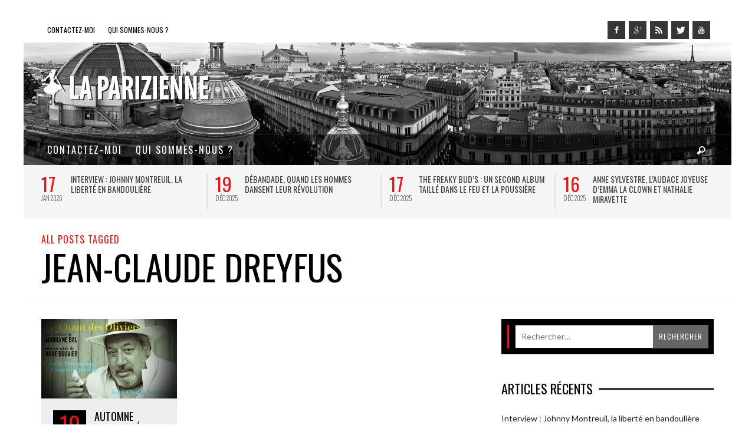

--- FILE ---
content_type: text/html; charset=UTF-8
request_url: https://la-parizienne.com/tag/jean-claude-dreyfus
body_size: 17462
content:
<!DOCTYPE html>
<!--[if lt IE 9]>         <html class="no-js lt-ie9 lt-ie10" itemscope="itemscope" itemtype="http://schema.org/WebPage" lang="fr-FR"> <![endif]-->
<!--[if IE 9]>         <html class="no-js lt-ie10" itemscope="itemscope" itemtype="http://schema.org/WebPage" lang="fr-FR"> <![endif]-->
<!--[if gt IE 9]><!--> <html class="no-js" itemscope="itemscope" itemtype="http://schema.org/WebPage" lang="fr-FR"> <!--<![endif]-->
	<head>
		<title itemprop="name">Jean-Claude Dreyfus Archives - La Parizienne</title>
		
		                        <script>
                            /* You can add more configuration options to webfontloader by previously defining the WebFontConfig with your options */
                            if ( typeof WebFontConfig === "undefined" ) {
                                WebFontConfig = new Object();
                            }
                            WebFontConfig['google'] = {families: ['Oswald:300,400,700', 'Lato:100,300,400,700,900,100italic,300italic,400italic,700italic,900italic']};

                            (function() {
                                var wf = document.createElement( 'script' );
                                wf.src = 'https://ajax.googleapis.com/ajax/libs/webfont/1.5.3/webfont.js';
                                wf.type = 'text/javascript';
                                wf.async = 'true';
                                var s = document.getElementsByTagName( 'script' )[0];
                                s.parentNode.insertBefore( wf, s );
                            })();
                        </script>
                    <meta name='robots' content='index, follow, max-image-preview:large, max-snippet:-1, max-video-preview:-1' />

	<!-- This site is optimized with the Yoast SEO plugin v26.7 - https://yoast.com/wordpress/plugins/seo/ -->
	<link rel="canonical" href="https://la-parizienne.com/tag/jean-claude-dreyfus" />
	<meta property="og:locale" content="fr_FR" />
	<meta property="og:type" content="article" />
	<meta property="og:title" content="Jean-Claude Dreyfus Archives - La Parizienne" />
	<meta property="og:url" content="https://la-parizienne.com/tag/jean-claude-dreyfus" />
	<meta property="og:site_name" content="La Parizienne" />
	<script type="application/ld+json" class="yoast-schema-graph">{"@context":"https://schema.org","@graph":[{"@type":"CollectionPage","@id":"https://la-parizienne.com/tag/jean-claude-dreyfus","url":"https://la-parizienne.com/tag/jean-claude-dreyfus","name":"Jean-Claude Dreyfus Archives - La Parizienne","isPartOf":{"@id":"http://la-parizienne.com/#website"},"primaryImageOfPage":{"@id":"https://la-parizienne.com/tag/jean-claude-dreyfus#primaryimage"},"image":{"@id":"https://la-parizienne.com/tag/jean-claude-dreyfus#primaryimage"},"thumbnailUrl":"https://la-parizienne.com/wp-content/uploads/2015/10/bandeau-le-chant-des-oliviers-dreyfus-la-parizienne.jpg","breadcrumb":{"@id":"https://la-parizienne.com/tag/jean-claude-dreyfus#breadcrumb"},"inLanguage":"fr-FR"},{"@type":"ImageObject","inLanguage":"fr-FR","@id":"https://la-parizienne.com/tag/jean-claude-dreyfus#primaryimage","url":"https://la-parizienne.com/wp-content/uploads/2015/10/bandeau-le-chant-des-oliviers-dreyfus-la-parizienne.jpg","contentUrl":"https://la-parizienne.com/wp-content/uploads/2015/10/bandeau-le-chant-des-oliviers-dreyfus-la-parizienne.jpg","width":740,"height":434},{"@type":"BreadcrumbList","@id":"https://la-parizienne.com/tag/jean-claude-dreyfus#breadcrumb","itemListElement":[{"@type":"ListItem","position":1,"name":"Accueil","item":"https://la-parizienne.com/"},{"@type":"ListItem","position":2,"name":"Jean-Claude Dreyfus"}]},{"@type":"WebSite","@id":"http://la-parizienne.com/#website","url":"http://la-parizienne.com/","name":"La Parizienne","description":"Musique, Cinéma, Littérature...","potentialAction":[{"@type":"SearchAction","target":{"@type":"EntryPoint","urlTemplate":"http://la-parizienne.com/?s={search_term_string}"},"query-input":{"@type":"PropertyValueSpecification","valueRequired":true,"valueName":"search_term_string"}}],"inLanguage":"fr-FR"}]}</script>
	<!-- / Yoast SEO plugin. -->


<link rel="alternate" type="application/rss+xml" title="La Parizienne &raquo; Flux" href="https://la-parizienne.com/feed" />
<link rel="alternate" type="application/rss+xml" title="La Parizienne &raquo; Flux des commentaires" href="https://la-parizienne.com/comments/feed" />
<link rel="alternate" type="application/rss+xml" title="La Parizienne &raquo; Flux de l’étiquette Jean-Claude Dreyfus" href="https://la-parizienne.com/tag/jean-claude-dreyfus/feed" />
<style id='wp-img-auto-sizes-contain-inline-css' type='text/css'>
img:is([sizes=auto i],[sizes^="auto," i]){contain-intrinsic-size:3000px 1500px}
/*# sourceURL=wp-img-auto-sizes-contain-inline-css */
</style>
<link rel='stylesheet' id='wpra-lightbox-css' href='https://la-parizienne.com/wp-content/plugins/wp-rss-aggregator/core/css/jquery-colorbox.css?ver=1.4.33' type='text/css' media='all' />
<style id='wp-emoji-styles-inline-css' type='text/css'>

	img.wp-smiley, img.emoji {
		display: inline !important;
		border: none !important;
		box-shadow: none !important;
		height: 1em !important;
		width: 1em !important;
		margin: 0 0.07em !important;
		vertical-align: -0.1em !important;
		background: none !important;
		padding: 0 !important;
	}
/*# sourceURL=wp-emoji-styles-inline-css */
</style>
<style id='wp-block-library-inline-css' type='text/css'>
:root{--wp-block-synced-color:#7a00df;--wp-block-synced-color--rgb:122,0,223;--wp-bound-block-color:var(--wp-block-synced-color);--wp-editor-canvas-background:#ddd;--wp-admin-theme-color:#007cba;--wp-admin-theme-color--rgb:0,124,186;--wp-admin-theme-color-darker-10:#006ba1;--wp-admin-theme-color-darker-10--rgb:0,107,160.5;--wp-admin-theme-color-darker-20:#005a87;--wp-admin-theme-color-darker-20--rgb:0,90,135;--wp-admin-border-width-focus:2px}@media (min-resolution:192dpi){:root{--wp-admin-border-width-focus:1.5px}}.wp-element-button{cursor:pointer}:root .has-very-light-gray-background-color{background-color:#eee}:root .has-very-dark-gray-background-color{background-color:#313131}:root .has-very-light-gray-color{color:#eee}:root .has-very-dark-gray-color{color:#313131}:root .has-vivid-green-cyan-to-vivid-cyan-blue-gradient-background{background:linear-gradient(135deg,#00d084,#0693e3)}:root .has-purple-crush-gradient-background{background:linear-gradient(135deg,#34e2e4,#4721fb 50%,#ab1dfe)}:root .has-hazy-dawn-gradient-background{background:linear-gradient(135deg,#faaca8,#dad0ec)}:root .has-subdued-olive-gradient-background{background:linear-gradient(135deg,#fafae1,#67a671)}:root .has-atomic-cream-gradient-background{background:linear-gradient(135deg,#fdd79a,#004a59)}:root .has-nightshade-gradient-background{background:linear-gradient(135deg,#330968,#31cdcf)}:root .has-midnight-gradient-background{background:linear-gradient(135deg,#020381,#2874fc)}:root{--wp--preset--font-size--normal:16px;--wp--preset--font-size--huge:42px}.has-regular-font-size{font-size:1em}.has-larger-font-size{font-size:2.625em}.has-normal-font-size{font-size:var(--wp--preset--font-size--normal)}.has-huge-font-size{font-size:var(--wp--preset--font-size--huge)}.has-text-align-center{text-align:center}.has-text-align-left{text-align:left}.has-text-align-right{text-align:right}.has-fit-text{white-space:nowrap!important}#end-resizable-editor-section{display:none}.aligncenter{clear:both}.items-justified-left{justify-content:flex-start}.items-justified-center{justify-content:center}.items-justified-right{justify-content:flex-end}.items-justified-space-between{justify-content:space-between}.screen-reader-text{border:0;clip-path:inset(50%);height:1px;margin:-1px;overflow:hidden;padding:0;position:absolute;width:1px;word-wrap:normal!important}.screen-reader-text:focus{background-color:#ddd;clip-path:none;color:#444;display:block;font-size:1em;height:auto;left:5px;line-height:normal;padding:15px 23px 14px;text-decoration:none;top:5px;width:auto;z-index:100000}html :where(.has-border-color){border-style:solid}html :where([style*=border-top-color]){border-top-style:solid}html :where([style*=border-right-color]){border-right-style:solid}html :where([style*=border-bottom-color]){border-bottom-style:solid}html :where([style*=border-left-color]){border-left-style:solid}html :where([style*=border-width]){border-style:solid}html :where([style*=border-top-width]){border-top-style:solid}html :where([style*=border-right-width]){border-right-style:solid}html :where([style*=border-bottom-width]){border-bottom-style:solid}html :where([style*=border-left-width]){border-left-style:solid}html :where(img[class*=wp-image-]){height:auto;max-width:100%}:where(figure){margin:0 0 1em}html :where(.is-position-sticky){--wp-admin--admin-bar--position-offset:var(--wp-admin--admin-bar--height,0px)}@media screen and (max-width:600px){html :where(.is-position-sticky){--wp-admin--admin-bar--position-offset:0px}}

/*# sourceURL=wp-block-library-inline-css */
</style><style id='global-styles-inline-css' type='text/css'>
:root{--wp--preset--aspect-ratio--square: 1;--wp--preset--aspect-ratio--4-3: 4/3;--wp--preset--aspect-ratio--3-4: 3/4;--wp--preset--aspect-ratio--3-2: 3/2;--wp--preset--aspect-ratio--2-3: 2/3;--wp--preset--aspect-ratio--16-9: 16/9;--wp--preset--aspect-ratio--9-16: 9/16;--wp--preset--color--black: #000000;--wp--preset--color--cyan-bluish-gray: #abb8c3;--wp--preset--color--white: #ffffff;--wp--preset--color--pale-pink: #f78da7;--wp--preset--color--vivid-red: #cf2e2e;--wp--preset--color--luminous-vivid-orange: #ff6900;--wp--preset--color--luminous-vivid-amber: #fcb900;--wp--preset--color--light-green-cyan: #7bdcb5;--wp--preset--color--vivid-green-cyan: #00d084;--wp--preset--color--pale-cyan-blue: #8ed1fc;--wp--preset--color--vivid-cyan-blue: #0693e3;--wp--preset--color--vivid-purple: #9b51e0;--wp--preset--gradient--vivid-cyan-blue-to-vivid-purple: linear-gradient(135deg,rgb(6,147,227) 0%,rgb(155,81,224) 100%);--wp--preset--gradient--light-green-cyan-to-vivid-green-cyan: linear-gradient(135deg,rgb(122,220,180) 0%,rgb(0,208,130) 100%);--wp--preset--gradient--luminous-vivid-amber-to-luminous-vivid-orange: linear-gradient(135deg,rgb(252,185,0) 0%,rgb(255,105,0) 100%);--wp--preset--gradient--luminous-vivid-orange-to-vivid-red: linear-gradient(135deg,rgb(255,105,0) 0%,rgb(207,46,46) 100%);--wp--preset--gradient--very-light-gray-to-cyan-bluish-gray: linear-gradient(135deg,rgb(238,238,238) 0%,rgb(169,184,195) 100%);--wp--preset--gradient--cool-to-warm-spectrum: linear-gradient(135deg,rgb(74,234,220) 0%,rgb(151,120,209) 20%,rgb(207,42,186) 40%,rgb(238,44,130) 60%,rgb(251,105,98) 80%,rgb(254,248,76) 100%);--wp--preset--gradient--blush-light-purple: linear-gradient(135deg,rgb(255,206,236) 0%,rgb(152,150,240) 100%);--wp--preset--gradient--blush-bordeaux: linear-gradient(135deg,rgb(254,205,165) 0%,rgb(254,45,45) 50%,rgb(107,0,62) 100%);--wp--preset--gradient--luminous-dusk: linear-gradient(135deg,rgb(255,203,112) 0%,rgb(199,81,192) 50%,rgb(65,88,208) 100%);--wp--preset--gradient--pale-ocean: linear-gradient(135deg,rgb(255,245,203) 0%,rgb(182,227,212) 50%,rgb(51,167,181) 100%);--wp--preset--gradient--electric-grass: linear-gradient(135deg,rgb(202,248,128) 0%,rgb(113,206,126) 100%);--wp--preset--gradient--midnight: linear-gradient(135deg,rgb(2,3,129) 0%,rgb(40,116,252) 100%);--wp--preset--font-size--small: 13px;--wp--preset--font-size--medium: 20px;--wp--preset--font-size--large: 36px;--wp--preset--font-size--x-large: 42px;--wp--preset--spacing--20: 0.44rem;--wp--preset--spacing--30: 0.67rem;--wp--preset--spacing--40: 1rem;--wp--preset--spacing--50: 1.5rem;--wp--preset--spacing--60: 2.25rem;--wp--preset--spacing--70: 3.38rem;--wp--preset--spacing--80: 5.06rem;--wp--preset--shadow--natural: 6px 6px 9px rgba(0, 0, 0, 0.2);--wp--preset--shadow--deep: 12px 12px 50px rgba(0, 0, 0, 0.4);--wp--preset--shadow--sharp: 6px 6px 0px rgba(0, 0, 0, 0.2);--wp--preset--shadow--outlined: 6px 6px 0px -3px rgb(255, 255, 255), 6px 6px rgb(0, 0, 0);--wp--preset--shadow--crisp: 6px 6px 0px rgb(0, 0, 0);}:where(.is-layout-flex){gap: 0.5em;}:where(.is-layout-grid){gap: 0.5em;}body .is-layout-flex{display: flex;}.is-layout-flex{flex-wrap: wrap;align-items: center;}.is-layout-flex > :is(*, div){margin: 0;}body .is-layout-grid{display: grid;}.is-layout-grid > :is(*, div){margin: 0;}:where(.wp-block-columns.is-layout-flex){gap: 2em;}:where(.wp-block-columns.is-layout-grid){gap: 2em;}:where(.wp-block-post-template.is-layout-flex){gap: 1.25em;}:where(.wp-block-post-template.is-layout-grid){gap: 1.25em;}.has-black-color{color: var(--wp--preset--color--black) !important;}.has-cyan-bluish-gray-color{color: var(--wp--preset--color--cyan-bluish-gray) !important;}.has-white-color{color: var(--wp--preset--color--white) !important;}.has-pale-pink-color{color: var(--wp--preset--color--pale-pink) !important;}.has-vivid-red-color{color: var(--wp--preset--color--vivid-red) !important;}.has-luminous-vivid-orange-color{color: var(--wp--preset--color--luminous-vivid-orange) !important;}.has-luminous-vivid-amber-color{color: var(--wp--preset--color--luminous-vivid-amber) !important;}.has-light-green-cyan-color{color: var(--wp--preset--color--light-green-cyan) !important;}.has-vivid-green-cyan-color{color: var(--wp--preset--color--vivid-green-cyan) !important;}.has-pale-cyan-blue-color{color: var(--wp--preset--color--pale-cyan-blue) !important;}.has-vivid-cyan-blue-color{color: var(--wp--preset--color--vivid-cyan-blue) !important;}.has-vivid-purple-color{color: var(--wp--preset--color--vivid-purple) !important;}.has-black-background-color{background-color: var(--wp--preset--color--black) !important;}.has-cyan-bluish-gray-background-color{background-color: var(--wp--preset--color--cyan-bluish-gray) !important;}.has-white-background-color{background-color: var(--wp--preset--color--white) !important;}.has-pale-pink-background-color{background-color: var(--wp--preset--color--pale-pink) !important;}.has-vivid-red-background-color{background-color: var(--wp--preset--color--vivid-red) !important;}.has-luminous-vivid-orange-background-color{background-color: var(--wp--preset--color--luminous-vivid-orange) !important;}.has-luminous-vivid-amber-background-color{background-color: var(--wp--preset--color--luminous-vivid-amber) !important;}.has-light-green-cyan-background-color{background-color: var(--wp--preset--color--light-green-cyan) !important;}.has-vivid-green-cyan-background-color{background-color: var(--wp--preset--color--vivid-green-cyan) !important;}.has-pale-cyan-blue-background-color{background-color: var(--wp--preset--color--pale-cyan-blue) !important;}.has-vivid-cyan-blue-background-color{background-color: var(--wp--preset--color--vivid-cyan-blue) !important;}.has-vivid-purple-background-color{background-color: var(--wp--preset--color--vivid-purple) !important;}.has-black-border-color{border-color: var(--wp--preset--color--black) !important;}.has-cyan-bluish-gray-border-color{border-color: var(--wp--preset--color--cyan-bluish-gray) !important;}.has-white-border-color{border-color: var(--wp--preset--color--white) !important;}.has-pale-pink-border-color{border-color: var(--wp--preset--color--pale-pink) !important;}.has-vivid-red-border-color{border-color: var(--wp--preset--color--vivid-red) !important;}.has-luminous-vivid-orange-border-color{border-color: var(--wp--preset--color--luminous-vivid-orange) !important;}.has-luminous-vivid-amber-border-color{border-color: var(--wp--preset--color--luminous-vivid-amber) !important;}.has-light-green-cyan-border-color{border-color: var(--wp--preset--color--light-green-cyan) !important;}.has-vivid-green-cyan-border-color{border-color: var(--wp--preset--color--vivid-green-cyan) !important;}.has-pale-cyan-blue-border-color{border-color: var(--wp--preset--color--pale-cyan-blue) !important;}.has-vivid-cyan-blue-border-color{border-color: var(--wp--preset--color--vivid-cyan-blue) !important;}.has-vivid-purple-border-color{border-color: var(--wp--preset--color--vivid-purple) !important;}.has-vivid-cyan-blue-to-vivid-purple-gradient-background{background: var(--wp--preset--gradient--vivid-cyan-blue-to-vivid-purple) !important;}.has-light-green-cyan-to-vivid-green-cyan-gradient-background{background: var(--wp--preset--gradient--light-green-cyan-to-vivid-green-cyan) !important;}.has-luminous-vivid-amber-to-luminous-vivid-orange-gradient-background{background: var(--wp--preset--gradient--luminous-vivid-amber-to-luminous-vivid-orange) !important;}.has-luminous-vivid-orange-to-vivid-red-gradient-background{background: var(--wp--preset--gradient--luminous-vivid-orange-to-vivid-red) !important;}.has-very-light-gray-to-cyan-bluish-gray-gradient-background{background: var(--wp--preset--gradient--very-light-gray-to-cyan-bluish-gray) !important;}.has-cool-to-warm-spectrum-gradient-background{background: var(--wp--preset--gradient--cool-to-warm-spectrum) !important;}.has-blush-light-purple-gradient-background{background: var(--wp--preset--gradient--blush-light-purple) !important;}.has-blush-bordeaux-gradient-background{background: var(--wp--preset--gradient--blush-bordeaux) !important;}.has-luminous-dusk-gradient-background{background: var(--wp--preset--gradient--luminous-dusk) !important;}.has-pale-ocean-gradient-background{background: var(--wp--preset--gradient--pale-ocean) !important;}.has-electric-grass-gradient-background{background: var(--wp--preset--gradient--electric-grass) !important;}.has-midnight-gradient-background{background: var(--wp--preset--gradient--midnight) !important;}.has-small-font-size{font-size: var(--wp--preset--font-size--small) !important;}.has-medium-font-size{font-size: var(--wp--preset--font-size--medium) !important;}.has-large-font-size{font-size: var(--wp--preset--font-size--large) !important;}.has-x-large-font-size{font-size: var(--wp--preset--font-size--x-large) !important;}
/*# sourceURL=global-styles-inline-css */
</style>

<style id='classic-theme-styles-inline-css' type='text/css'>
/*! This file is auto-generated */
.wp-block-button__link{color:#fff;background-color:#32373c;border-radius:9999px;box-shadow:none;text-decoration:none;padding:calc(.667em + 2px) calc(1.333em + 2px);font-size:1.125em}.wp-block-file__button{background:#32373c;color:#fff;text-decoration:none}
/*# sourceURL=/wp-includes/css/classic-themes.min.css */
</style>
<link rel='stylesheet' id='contact-form-7-css' href='https://la-parizienne.com/wp-content/plugins/contact-form-7/includes/css/styles.css?ver=6.1.4' type='text/css' media='all' />
<link rel='stylesheet' id='twttr_stylesheet-css' href='https://la-parizienne.com/wp-content/plugins/twitter-plugin/css/style.css?ver=2.66' type='text/css' media='all' />
<link rel='stylesheet' id='vwcss-mmenu-css' href='https://la-parizienne.com/wp-content/themes/blackmag/js/jquery-mmenu/css/jquery.mmenu.custom.css?ver=1.6.4' type='text/css' media='all' />
<link rel='stylesheet' id='vwcss-icon-iconic-css' href='https://la-parizienne.com/wp-content/themes/blackmag/components/font-icons/iconic/css/iconic.css?ver=1.6.4' type='text/css' media='all' />
<link rel='stylesheet' id='vwcss-icon-social-css' href='https://la-parizienne.com/wp-content/themes/blackmag/components/font-icons/social-icons/css/zocial.css?ver=1.6.4' type='text/css' media='all' />
<link rel='stylesheet' id='vwcss-animate-css' href='https://la-parizienne.com/wp-content/themes/blackmag/css/animate.css?ver=1.6.4' type='text/css' media='all' />
<link rel='stylesheet' id='vwcss-bootstrap-css' href='https://la-parizienne.com/wp-content/themes/blackmag/css/bootstrap.css?ver=1.6.4' type='text/css' media='all' />
<link rel='stylesheet' id='vwcss-flexslider-css' href='https://la-parizienne.com/wp-content/themes/blackmag/js/flex-slider/flexslider-custom.css?ver=1.6.4' type='text/css' media='all' />
<link rel='stylesheet' id='vwcss-theme-root-css' href='https://la-parizienne.com/wp-content/themes/blackmag/style.css?ver=1.6.4' type='text/css' media='all' />
<link rel='stylesheet' id='vwcss-theme-css' href='https://la-parizienne.com/wp-content/themes/LaParizienne/style.css?ver=1.6.4' type='text/css' media='all' />
<script type="text/javascript" src="https://la-parizienne.com/wp-includes/js/jquery/jquery.min.js?ver=3.7.1" id="jquery-core-js"></script>
<script type="text/javascript" src="https://la-parizienne.com/wp-includes/js/jquery/jquery-migrate.min.js?ver=3.4.1" id="jquery-migrate-js"></script>
<link rel="https://api.w.org/" href="https://la-parizienne.com/wp-json/" /><link rel="alternate" title="JSON" type="application/json" href="https://la-parizienne.com/wp-json/wp/v2/tags/3246" /><link rel="EditURI" type="application/rsd+xml" title="RSD" href="https://la-parizienne.com/xmlrpc.php?rsd" />
<meta name="generator" content="WordPress 6.9" />
<!-- Analytics by WP Statistics - https://wp-statistics.com -->
<link rel="profile" href="http://gmpg.org/xfn/11">

<link rel="pingback" href="https://la-parizienne.com/xmlrpc.php">

<meta name="description" content="Musique, Cinéma, Littérature&#8230;">

<meta charset="UTF-8">

<link href="//www.google-analytics.com" rel="dns-prefetch">

<meta http-equiv="X-UA-Compatible" content="IE=edge,chrome=1">

<meta name="viewport" content="width=device-width,initial-scale=1.0,user-scalable=yes">

<link rel="shortcut icon" href="https://la-parizienne.com/wp-content/uploads/2014/10/Apple-iPhone-Retina-Icon-114x114.png">		
<link rel="apple-touch-icon" href="https://la-parizienne.com/wp-content/uploads/2014/10/Apple-iPhone-Icon-57x57.png">
<link rel="apple-touch-icon" sizes="114x114" href="https://la-parizienne.com/wp-content/uploads/2014/10/Apple-iPhone-Retina-Icon-114x1142.png">
<link rel="apple-touch-icon" sizes="72x72" href="https://la-parizienne.com/wp-content/uploads/2014/10/Apple-iPad-Icon-72x72.png">
<link rel="apple-touch-icon" sizes="144x144" href="https://la-parizienne.com/wp-content/uploads/2014/10/Apple-iPad-Retina-Icon-144x144.png">
<!-- HTML5 shim and Respond.js IE8 support of HTML5 elements and media queries -->
<!--[if lt IE 9]>
	<script src="//cdnjs.cloudflare.com/ajax/libs/html5shiv/3.7/html5shiv.min.js"></script>
	<script src="//cdnjs.cloudflare.com/ajax/libs/respond.js/1.4.2/respond.min.js"></script>
<![endif]-->		<!-- Facebook integration -->

		<meta property="og:site_name" content="La Parizienne">

					<meta property="og:title" content="La Parizienne">
			<meta property="og:description" content="Musique, Cinéma, Littérature&#8230;">
			<meta property="og:url" content="https://la-parizienne.com"/>

		
		<!-- /Facebook integration -->
		<style type="text/css">.recentcomments a{display:inline !important;padding:0 !important;margin:0 !important;}</style><!-- Aucune version AMP HTML n&#039;est disponible pour cette URL. -->		<style id="vw-custom-font" type="text/css">
						
					</style>
			<style type="text/css">
		a, a:hover,
		.vw-page-title-box .vw-label,
		.vw-post-categories a,
		.vw-page-subtitle,
		.vw-review-summary-bar .vw-review-score,
		.vw-review-total-score,
		.vw-breaking-news-date,
		.vw-date-box-date,
		.vw-post-style-classic .vw-post-box-title a:hover,
		.vw-post-likes-count.vw-post-liked .vw-icon,
		.vw-menu-location-bottom .main-menu-link:hover,
		.vw-accordion-header.ui-accordion-header-active span,
		.vw-accordion .ui-state-hover span,
		.vw-404-text,
		em, .entry-title em, .widget-title em, .vw-related-posts-title em, .vw-post-comments-title em, .vw-page-title em, .vw-post-box-layout-title em, .vwspc-section-title em {
			color: #dd1818;
		}

		.vw-site-social-profile-icon:hover,
		/*.vw-post-categories a,*/
		.vw-breaking-news-label,
		.vw-post-navigation-previous:hover,
		.vw-post-navigation-next:hover,
		.vw-author-socials a:hover,
		.vw-post-style-box:hover,
		.vw-review-summary-bar .vw-review-score-bar,
		.vw-review-total-score, .vw-review-item-score.vw-review-score-percentage,
		.vw-post-style-classic a.vw-post-box-read-more:hover,
		.vw-post-box:hover .vw-post-format-icon,
		.vw-gallery-direction-button:hover,
		.vw-post-meta-icons a:hover,
		.widget_tag_cloud .tagcloud a:hover,
		.vw-page-navigation-pagination .page-numbers:hover,
		.vw-page-navigation-pagination .page-numbers.current,
		#wp-calendar tbody td:hover,
		.widget_vw_widget_categories .vw-widget-category-title:hover .vw-widget-category-post-count,
		.vwspc-section-full-page-link:hover .vw-button,
		.vw-post-tabed-tab.ui-state-active,
		.vw-page-links > .vw-page-link, .vw-page-links .vw-page-link:hover,
		.vw-tag-links a:hover {
			background-color: #dd1818;
		}

		.vw-post-style-small-comment .vw-comment-meta,
		.vw-about-author-section .vw-author-name,
		.vw-post-meta-large .vw-date-box,
		#wp-calendar caption,
		.wp-caption p.wp-caption-text,
		.vw-widget-feedburner-text,
		.vw-login-title,
		.widget_search label,
		.widget_vw_widget_author .vw-widget-author-title,
		.vw-quote {
			border-color: #dd1818;
		}

		.vw-menu-location-top.sf-arrows .main-menu-link.sf-with-ul:after {
			border-top-color: #000000;
		}
		.vw-menu-location-top.sf-arrows .sub-menu-link.sf-with-ul:after {
			border-left-color: #000000;
		}

		.sf-arrows > li > .sf-with-ul:focus:after, .sf-arrows > li:hover > .sf-with-ul:after, .sf-arrows > .sfHover > .sf-with-ul:after {
			border-top-color: #dd1818 !important;
		}

		.vw-menu-location-top a.main-menu-link {
			color: #000000;
		}

		
		.vw-menu-location-top .main-menu-item:hover .main-menu-link {
			color: #888888;
		}

		/* Body font */
		.vw-header-font-family,
		.vw-copyright {
			font-family: Oswald;
		}

		.vw-breaking-news-link {
			font-family: Lato;
		}

		.vw-page-title-wrapper-top.vw-has-background .vw-page-title-wrapper-inner {
			padding-top: 150px;
		}

		.vw-sticky-wrapper.is-sticky .vw-menu-main-wrapper.vw-sticky {
			background-color: rgba(0,0,0,0.8);
		}

		.vw-menu-main-wrapper {
			border-color: rgba(255,255,255,0.21);
		}

		/* Custom Styles */
		                                    	</style>
	<style type="text/css" title="dynamic-css" class="options-output">h1, h2, h3, h4, h5, h6, .vw-header-font,blockquote, .vw-post-box.vw-post-format-link a,.vw-social-counter-count,.vw-menu-location-top .menu-link,.vw-menu-location-bottom .main-menu-link,.vw-page-navigation-pagination .page-numbers,#wp-calendar caption,input[type=button],input[type=submit],button,.vw-button,.vw-accordion-header-text,.vw-tab-title{font-family:Oswald;text-transform:uppercase;font-weight:normal;font-style:400;color:#000;opacity: 1;visibility: visible;-webkit-transition: opacity 0.24s ease-in-out;-moz-transition: opacity 0.24s ease-in-out;transition: opacity 0.24s ease-in-out;}.wf-loading h1, h2, h3, h4, h5, h6, .vw-header-font,.wf-loading blockquote, .vw-post-box.vw-post-format-link a,.wf-loading .vw-social-counter-count,.wf-loading .vw-menu-location-top .menu-link,.wf-loading .vw-menu-location-bottom .main-menu-link,.wf-loading .vw-page-navigation-pagination .page-numbers,.wf-loading #wp-calendar caption,.wf-loading input[type=button],.wf-loading input[type=submit],.wf-loading button,.wf-loading .vw-button,.wf-loading .vw-accordion-header-text,.wf-loading .vw-tab-title,{opacity: 0;}.ie.wf-loading h1, h2, h3, h4, h5, h6, .vw-header-font,.ie.wf-loading blockquote, .vw-post-box.vw-post-format-link a,.ie.wf-loading .vw-social-counter-count,.ie.wf-loading .vw-menu-location-top .menu-link,.ie.wf-loading .vw-menu-location-bottom .main-menu-link,.ie.wf-loading .vw-page-navigation-pagination .page-numbers,.ie.wf-loading #wp-calendar caption,.ie.wf-loading input[type=button],.ie.wf-loading input[type=submit],.ie.wf-loading button,.ie.wf-loading .vw-button,.ie.wf-loading .vw-accordion-header-text,.ie.wf-loading .vw-tab-title,{visibility: hidden;}.vw-menu-location-main .main-menu-link{font-family:Oswald;letter-spacing:2px;font-weight:normal;font-style:400;color:#fff;font-size:16px;opacity: 1;visibility: visible;-webkit-transition: opacity 0.24s ease-in-out;-moz-transition: opacity 0.24s ease-in-out;transition: opacity 0.24s ease-in-out;}.wf-loading .vw-menu-location-main .main-menu-link,{opacity: 0;}.ie.wf-loading .vw-menu-location-main .main-menu-link,{visibility: hidden;}body,cite{font-family:Lato;font-weight:normal;font-style:400;color:#222222;font-size:14px;opacity: 1;visibility: visible;-webkit-transition: opacity 0.24s ease-in-out;-moz-transition: opacity 0.24s ease-in-out;transition: opacity 0.24s ease-in-out;}.wf-loading body,.wf-loading cite,{opacity: 0;}.ie.wf-loading body,.ie.wf-loading cite,{visibility: hidden;}.vw-logo-link{margin-top:0;margin-right:0;margin-bottom:0;margin-left:0;}.vw-menu-additional-logo img{margin-top:15px;margin-right:0;margin-bottom:0;margin-left:15px;}.vw-site-wrapper,.vw-page-navigation-pagination{background-color:#ffffff;}.vw-breaking-news-bar{background:#f5f5f5;}.vw-breaking-news-list .vw-breaking-news-link,.vw-breaking-news-list .vw-breaking-news-month{color:#424242;}.vw-top-bar{background:#ffffff;}.vw-menu-location-top .sub-menu,.vw-menu-location-top .main-menu-item:hover .main-menu-link{background:#ffffff;}.vw-menu-location-top .sub-menu-link{color:#111111;}.vw-menu-location-top .sub-menu-link:hover{color:#888888;}.vw-menu-location-top .sub-menu-link:hover{background:#f5f5f5;}.vw-menu-main-wrapper{background:rgba(0,0,0,0.5);}.vw-menu-location-main .main-menu-item{color:#ffffff;}.vw-menu-location-main .main-menu-item:hover{color:#111111;}.vw-menu-location-main .sub-menu,.vw-menu-location-main .main-menu-item:hover .main-menu-link{background:#ffffff;}.vw-menu-location-main .sub-menu-link{color:#111111;}.vw-menu-location-main .sub-menu-link:hover{color:#888888;}.vw-menu-location-main .sub-menu-link:hover{background:#f5f5f5;}.vw-footer-sidebars{background-color:#000000;}.vw-footer-sidebars h1,.vw-footer-sidebars h2,.vw-footer-sidebars h3,.vw-footer-sidebars h4,.vw-footer-sidebars h5,.vw-footer-sidebars h6,.vw-footer-sidebars .widget-title,.vw-footer-sidebars .vw-widget-category-title{color:#ffffff;}.vw-footer-sidebars{color:#b4b4b4;}.vw-bottom-bar{background:#000000;}.vw-bottom-bar,.vw-bottom-bar .menu-link{color:#b4b4b4;}</style>
	</head>
	<body id="site-top" class="archive tag tag-jean-claude-dreyfus tag-3246 wp-theme-blackmag wp-child-theme-LaParizienne vw-site-layout-boxed vw-js-enable-ajax-pagination">

		<div class="vw-site-wrapper">
		<div class="langues" style="width:6%;float:right;">
		<!--<a style="display: inline-block;" href="http://la-parizienne.com/en/"><img src="http://la-parizienne.com/wp-content/uploads/2014/11/gb.png"/></a>		
		<a style="display: inline-block;" href="http://la-parizienne.com/"><img src="http://la-parizienne.com/wp-content/uploads/2014/11/fr.png"/></a>-->
		</div>
<!--
<a style="width:54px;float:right;padding-right:36px;" href="http://la-parizienne.com/en/"><img src="http://la-parizienne.com/wp-content/uploads/2014/11/gb.png"/></a>
<a style="width:28px;float:right;padding-right:10px;" href="http://la-parizienne.com/"><img src="http://la-parizienne.com/wp-content/uploads/2014/11/fr.png"/></a>-->
			<div class="vw-top-bar">
	<div class="container">
		<div class="row">
			<div class="col-sm-12">
				<div class="vw-top-bar-left">
					<nav class="vw-menu-top-wrapper">
<ul id="menu-top" class="vw-menu vw-menu-location-top vw-menu-type-text clearfix"><li class="nav-menu-item-10749 main-menu-item  menu-item-even menu-item-depth-0 menu-item menu-item-type-post_type menu-item-object-page"><a href="https://la-parizienne.com/contact.html" class="menu-link main-menu-link"><span>Contactez-moi</span></a></li>
<li class="nav-menu-item-10748 main-menu-item  menu-item-even menu-item-depth-0 menu-item menu-item-type-post_type menu-item-object-page"><a href="https://la-parizienne.com/les-chroniqueuses.html" class="menu-link main-menu-link"><span>Qui sommes-nous ?</span></a></li>
</ul></nav>				</div>
				<div class="vw-top-bar-right">
					<span class="vw-site-social-profile"><a class="vw-site-social-profile-icon vw-site-social-facebook" href="https://www.facebook.com/Bloglaparizienne" title="Facebook"><i class="icon-social-facebook"></i></a><a class="vw-site-social-profile-icon vw-site-social-googleplus" href="https://plus.google.com/+LaParizienne/posts" title="Google+"><i class="icon-social-gplus"></i></a><a class="vw-site-social-profile-icon vw-site-social-rss" href="http://feeds.feedburner.com/la-parizienne/qOxs" title="RSS"><i class="icon-social-rss"></i></a><a class="vw-site-social-profile-icon vw-site-social-twitter" href="https://twitter.com/blogcroqueuse" title="Twitter"><i class="icon-social-twitter"></i></a><a class="vw-site-social-profile-icon vw-site-social-youtube" href="https://www.youtube.com/channel/UCmsqaGsFKaUoW5NPOVmoblA" title="Youtube"><i class="icon-social-youtube"></i></a></span>				</div>
			</div>
		</div>
	</div>
</div>
			<header class="vw-site-header vw-site-header-style-left-logo clearfix">
	<div class="container">
		<div class="row">
			<div class="col-sm-12">
				<div class="vw-site-header-inner">
					<div class="vw-logo-wrapper">
	
	<a class="vw-logo-link" href="https://la-parizienne.com">
				
		<!-- Site Logo -->
		
			<!-- Retina Site Logo -->
			
			<img class="vw-logo" src="https://la-parizienne.com/wp-content/uploads/2014/11/logo-la-parizienne3.png" width="292" height="65" alt="La Parizienne">

			</a>

</div>
					<div class="vw-mobile-nav-button-wrapper">
						<span class="vw-mobile-nav-button">
							<span class="vw-hamburger-icon"><span></span></span>
						</span>
					</div>
				
									</div>
			</div>
		</div>
	</div>

	<nav id="vw-menu-main" class="vw-menu-main-wrapper">
	<div class="container">
		<div class="row">
			<div class="col-sm-12">
				

	<div class=" vw-menu-main-inner">

		<ul id="menu-top-1" class="vw-menu vw-menu-location-main vw-menu-type-mega-post"><li class="nav-menu-item-10749 main-menu-item  menu-item-even menu-item-depth-0 menu-item menu-item-type-post_type menu-item-object-page vw-mega-menu-type-classic"><a  href="https://la-parizienne.com/contact.html" class="menu-link main-menu-link"><span>Contactez-moi</span></a></li>
<li class="nav-menu-item-10748 main-menu-item  menu-item-even menu-item-depth-0 menu-item menu-item-type-post_type menu-item-object-page vw-mega-menu-type-classic"><a  href="https://la-parizienne.com/les-chroniqueuses.html" class="menu-link main-menu-link"><span>Qui sommes-nous ?</span></a></li>
 <li class="vw-menu-additional-icons main-menu-item"><a class="vw-instant-search-buton menu-link main-menu-link"><i class="icon-iconic-search"></i></a></li></ul>			
	</div>
			</div>
		</div>
	</div>
</nav>	
	<nav class="vw-menu-mobile-wrapper">

	<ul id="menu-top-2" class="vw-menu-location-mobile"><li class="nav-menu-item-10749 main-menu-item  menu-item-even menu-item-depth-0 menu-item menu-item-type-post_type menu-item-object-page"><a href="https://la-parizienne.com/contact.html" class="menu-link main-menu-link"><span>Contactez-moi</span></a></li>
<li class="nav-menu-item-10748 main-menu-item  menu-item-even menu-item-depth-0 menu-item menu-item-type-post_type menu-item-object-page"><a href="https://la-parizienne.com/les-chroniqueuses.html" class="menu-link main-menu-link"><span>Qui sommes-nous ?</span></a></li>
</ul>
</nav></header>
			
<div class="vw-breaking-news-bar">
	<div class="container">
		<div class="row">
			<div class="col-sm-12">
				<div class="vw-breaking-news invisible">
					<ul class="vw-breaking-news-list">

						
						
							<li>
								<span class="vw-breaking-news-post-date vw-header-font">
									<span class="vw-breaking-news-date">17</span>
									<span class="vw-breaking-news-month">Jan 2026</span>
								</span>
								<a class="vw-breaking-news-link vw-header-font" href="https://la-parizienne.com/interview-johnny-montreuil-la-liberte-en-bandouliere.html" rel="bookmark">Interview : Johnny Montreuil, la liberté en bandoulière</a>							</li>

						
							<li>
								<span class="vw-breaking-news-post-date vw-header-font">
									<span class="vw-breaking-news-date">19</span>
									<span class="vw-breaking-news-month">Déc 2025</span>
								</span>
								<a class="vw-breaking-news-link vw-header-font" href="https://la-parizienne.com/debandade-quand-les-hommes-dansent-leur-revolution.html" rel="bookmark">Débandade, quand les hommes dansent leur révolution</a>							</li>

						
							<li>
								<span class="vw-breaking-news-post-date vw-header-font">
									<span class="vw-breaking-news-date">17</span>
									<span class="vw-breaking-news-month">Déc 2025</span>
								</span>
								<a class="vw-breaking-news-link vw-header-font" href="https://la-parizienne.com/the-freaky-buds-un-second-album-taille-dans-le-feu-et-la-poussiere.html" rel="bookmark">The Freaky Bud&rsquo;s : un second album taillé dans le feu et la poussière</a>							</li>

						
							<li>
								<span class="vw-breaking-news-post-date vw-header-font">
									<span class="vw-breaking-news-date">16</span>
									<span class="vw-breaking-news-month">Déc 2025</span>
								</span>
								<a class="vw-breaking-news-link vw-header-font" href="https://la-parizienne.com/anne-sylvestre-laudace-joyeuse-demma-la-clown-et-nathalie-miravette.html" rel="bookmark">Anne Sylvestre, l’audace joyeuse d’Emma la Clown et Nathalie Miravette</a>							</li>

						
							<li>
								<span class="vw-breaking-news-post-date vw-header-font">
									<span class="vw-breaking-news-date">15</span>
									<span class="vw-breaking-news-month">Déc 2025</span>
								</span>
								<a class="vw-breaking-news-link vw-header-font" href="https://la-parizienne.com/dans-le-tempo-de-manu-masko-itw-the-celtic-social-club.html" rel="bookmark">Dans le tempo de Manu Masko – ITW &#8211; The Celtic Social Club</a>							</li>

						
							<li>
								<span class="vw-breaking-news-post-date vw-header-font">
									<span class="vw-breaking-news-date">28</span>
									<span class="vw-breaking-news-month">Nov 2025</span>
								</span>
								<a class="vw-breaking-news-link vw-header-font" href="https://la-parizienne.com/quand-le-pouvoir-saigne-makbeth-selon-le-munstrum-theatre.html" rel="bookmark">Quand le pouvoir saigne : Makbeth selon Le Munstrum Théâtre</a>							</li>

						
							<li>
								<span class="vw-breaking-news-post-date vw-header-font">
									<span class="vw-breaking-news-date">26</span>
									<span class="vw-breaking-news-month">Nov 2025</span>
								</span>
								<a class="vw-breaking-news-link vw-header-font" href="https://la-parizienne.com/jacques-et-chirac-rire-grincant-sur-un-president-biopic-satirique-dune-verite-qui-fait-mal.html" rel="bookmark">Jacques et Chirac : rire grinçant sur un président, biopic satirique d’une vérité qui fait mal</a>							</li>

						
							<li>
								<span class="vw-breaking-news-post-date vw-header-font">
									<span class="vw-breaking-news-date">24</span>
									<span class="vw-breaking-news-month">Nov 2025</span>
								</span>
								<a class="vw-breaking-news-link vw-header-font" href="https://la-parizienne.com/la-putain-de-performance-la-bellini-erotisme-cabaret-et-revolution-sensuelle.html" rel="bookmark">La Putain de Performance : La Bellini, érotisme, cabaret et révolution sensuelle</a>							</li>

						
					</ul>
				</div>
			</div>
		</div>
	</div>
</div>


			
<div class="vw-page-title-wrapper">
	<div class="vw-page-title-wrapper-top vw-has-no-background">
		<div class="container">
			<div class="row">
				<div class="col-sm-12">
					<div class="vw-page-title-wrapper-inner">
												
						<div class="vw-page-title-box clearfix">

							
								<span class="vw-label vw-header-font">All posts tagged</span>
								<h1 class="vw-page-title">Jean-Claude Dreyfus</h1>

												
						</div>
					</div>
				</div>

			</div>
		</div>
	</div>

	</div>


<div class="vw-page-wrapper clearfix vw-sidebar-position-right">
	<div class="container">
		<div class="row">

			<div class="vw-page-content" role="main">

				
					
					<div class="vw-post-loop vw-post-loop-masonry-grid-3-col">	
	<div class="row">
		<div class="col-sm-12">
			<div class="vw-isotope vw-block-grid vw-block-grid-xs-1 vw-block-grid-sm-2 vw-block-grid-md-3">

							<div class="vw-block-grid-item">
					<div class="vw-post-box vw-post-style-block vw-post-format-standard">
		<a class="vw-post-box-thumbnail" href="https://la-parizienne.com/le-chant-des-oliviers-theatre.html" rel="bookmark">
		<img width="360" height="211" src="https://la-parizienne.com/wp-content/uploads/2015/10/bandeau-le-chant-des-oliviers-dreyfus-la-parizienne-360x211.jpg" class="attachment-vw_one_third_thumbnail_no_crop size-vw_one_third_thumbnail_no_crop wp-post-image" alt="" decoding="async" fetchpriority="high" srcset="https://la-parizienne.com/wp-content/uploads/2015/10/bandeau-le-chant-des-oliviers-dreyfus-la-parizienne-360x211.jpg 360w, https://la-parizienne.com/wp-content/uploads/2015/10/bandeau-le-chant-des-oliviers-dreyfus-la-parizienne-300x176.jpg 300w, https://la-parizienne.com/wp-content/uploads/2015/10/bandeau-le-chant-des-oliviers-dreyfus-la-parizienne.jpg 740w" sizes="(max-width: 360px) 100vw, 360px" />					</a>
	
	<div class="vw-post-box-inner">
		
				<span class="vw-date-box vw-header-font ">
			<span class="vw-date-box-date">19</span>
			<span class="vw-date-box-month">
				<span>Oct</span>
				<span>2015</span>
			</span>
		</span>
		
		<h3 class="vw-post-box-title">
			<a href="https://la-parizienne.com/le-chant-des-oliviers-theatre.html" title="Permalink to Automne ensoleillé" rel="bookmark">Automne ensoleillé</a>
		</h3>
		<div class="vw-post-box-divider clearfix"></div>
		<div class="vw-post-box-excerpt"><p>LE CHANT DES OLIVIERS *** ODE PAGNOLESQUE Pénétrer pour la toute première dans une antre mythique comme le Théâtre du</p>
</div>
		
	</div>

	<div class="vw-post-box-footer vw-header-font">
		<img alt='' src='https://secure.gravatar.com/avatar/1a092dc0ed8bf905aba35f06c2a66c1406227c78775979b7b56f173832f0cfb2?s=52&#038;d=mm&#038;r=g' srcset='https://secure.gravatar.com/avatar/1a092dc0ed8bf905aba35f06c2a66c1406227c78775979b7b56f173832f0cfb2?s=104&#038;d=mm&#038;r=g 2x' class='avatar avatar-52 photo' height='26' width='26' decoding='async'/>		<a class="author-name author" href="https://la-parizienne.com/author/dominique" title="View all posts by La PariZienne" rel="author">La PariZienne</a>
				<a class="vw-post-comment-count" href="https://la-parizienne.com/le-chant-des-oliviers-theatre.html?noamp=mobile#respond">
			<i class="vw-icon icon-iconic-comment-alt2"></i> <span class="vw-header-font">0</span>
		</a>
			</div>
	
</div>				</div>
			
			</div>
		</div>
	</div>
</div>
					
					
				
			</div>

			
	
		<aside class="vw-page-sidebar vw-page-sidebar-right">

		<div id="search-2" class="widget widget_search"><form role="search" method="get" class="search-form" action="https://la-parizienne.com/">
				<label>
					<span class="screen-reader-text">Rechercher :</span>
					<input type="search" class="search-field" placeholder="Rechercher…" value="" name="s" />
				</label>
				<input type="submit" class="search-submit" value="Rechercher" />
			</form></div>
		<div id="recent-posts-2" class="widget widget_recent_entries">
		<h3 class="widget-title vw-right-topic-line"><span>Articles récents</span></h3>
		<ul>
											<li>
					<a href="https://la-parizienne.com/interview-johnny-montreuil-la-liberte-en-bandouliere.html">Interview : Johnny Montreuil, la liberté en bandoulière</a>
									</li>
											<li>
					<a href="https://la-parizienne.com/debandade-quand-les-hommes-dansent-leur-revolution.html">Débandade, quand les hommes dansent leur révolution</a>
									</li>
											<li>
					<a href="https://la-parizienne.com/the-freaky-buds-un-second-album-taille-dans-le-feu-et-la-poussiere.html">The Freaky Bud&rsquo;s : un second album taillé dans le feu et la poussière</a>
									</li>
											<li>
					<a href="https://la-parizienne.com/anne-sylvestre-laudace-joyeuse-demma-la-clown-et-nathalie-miravette.html">Anne Sylvestre, l’audace joyeuse d’Emma la Clown et Nathalie Miravette</a>
									</li>
											<li>
					<a href="https://la-parizienne.com/dans-le-tempo-de-manu-masko-itw-the-celtic-social-club.html">Dans le tempo de Manu Masko – ITW &#8211; The Celtic Social Club</a>
									</li>
					</ul>

		</div><div id="rss-3" class="widget widget_rss"><h3 class="widget-title vw-right-topic-line"><span><a class="rsswidget rss-widget-feed" href="http://www.lesinrocks.com/musique/feed/"><img class="rss-widget-icon" style="border:0" width="14" height="14" src="https://la-parizienne.com/wp-includes/images/rss.png" alt="Flux" loading="lazy" /></a> <a class="rsswidget rss-widget-title" href="">Flux inconnu</a></span></h3></div><div id="categories-2" class="widget widget_categories"><h3 class="widget-title vw-right-topic-line"><span>Catégories</span></h3>
			<ul>
					<li class="cat-item cat-item-2"><a href="https://la-parizienne.com/category/cinema-2">Cinéma</a>
</li>
	<li class="cat-item cat-item-2567"><a href="https://la-parizienne.com/category/coup-de-coeur">Coup de coeur</a>
</li>
	<li class="cat-item cat-item-3"><a href="https://la-parizienne.com/category/cyberelles">Cyberelles</a>
</li>
	<li class="cat-item cat-item-5212"><a href="https://la-parizienne.com/category/musique/danse">Danse</a>
</li>
	<li class="cat-item cat-item-4"><a href="https://la-parizienne.com/category/ecrivains">Ecrivains contemporains</a>
</li>
	<li class="cat-item cat-item-5"><a href="https://la-parizienne.com/category/evenements-2">Évènements</a>
</li>
	<li class="cat-item cat-item-5275"><a href="https://la-parizienne.com/category/musees/expositions">Expositions</a>
</li>
	<li class="cat-item cat-item-2492"><a href="https://la-parizienne.com/category/galerie-photo">Galerie photo</a>
</li>
	<li class="cat-item cat-item-3101"><a href="https://la-parizienne.com/category/gastronomie">Gastronomie</a>
</li>
	<li class="cat-item cat-item-4575"><a href="https://la-parizienne.com/category/livre">Livre</a>
</li>
	<li class="cat-item cat-item-3819"><a href="https://la-parizienne.com/category/mode">Mode</a>
</li>
	<li class="cat-item cat-item-4229"><a href="https://la-parizienne.com/category/motos">motos</a>
</li>
	<li class="cat-item cat-item-5274"><a href="https://la-parizienne.com/category/musees">Musees</a>
</li>
	<li class="cat-item cat-item-6"><a href="https://la-parizienne.com/category/musique">Musique</a>
</li>
	<li class="cat-item cat-item-1"><a href="https://la-parizienne.com/category/non-classe">Non classé</a>
</li>
	<li class="cat-item cat-item-2804"><a href="https://la-parizienne.com/category/paris-me">Paris Me</a>
</li>
	<li class="cat-item cat-item-2803"><a href="https://la-parizienne.com/category/poesie">Poesie</a>
</li>
	<li class="cat-item cat-item-7"><a href="https://la-parizienne.com/category/portraitinterview">Portraits et Interviews</a>
</li>
	<li class="cat-item cat-item-8"><a href="https://la-parizienne.com/category/portraitinterview/sante">Santé</a>
</li>
	<li class="cat-item cat-item-9"><a href="https://la-parizienne.com/category/sport">Sport</a>
</li>
	<li class="cat-item cat-item-10"><a href="https://la-parizienne.com/category/theatre-2">Théâtre</a>
</li>
			</ul>

			</div><div id="archives-2" class="widget widget_archive"><h3 class="widget-title vw-right-topic-line"><span>Archives</span></h3>
			<ul>
					<li><a href='https://la-parizienne.com/2026/01'>janvier 2026</a></li>
	<li><a href='https://la-parizienne.com/2025/12'>décembre 2025</a></li>
	<li><a href='https://la-parizienne.com/2025/11'>novembre 2025</a></li>
	<li><a href='https://la-parizienne.com/2025/10'>octobre 2025</a></li>
	<li><a href='https://la-parizienne.com/2025/09'>septembre 2025</a></li>
	<li><a href='https://la-parizienne.com/2025/05'>mai 2025</a></li>
	<li><a href='https://la-parizienne.com/2025/04'>avril 2025</a></li>
	<li><a href='https://la-parizienne.com/2025/02'>février 2025</a></li>
	<li><a href='https://la-parizienne.com/2025/01'>janvier 2025</a></li>
	<li><a href='https://la-parizienne.com/2024/12'>décembre 2024</a></li>
	<li><a href='https://la-parizienne.com/2024/11'>novembre 2024</a></li>
	<li><a href='https://la-parizienne.com/2024/10'>octobre 2024</a></li>
	<li><a href='https://la-parizienne.com/2024/09'>septembre 2024</a></li>
	<li><a href='https://la-parizienne.com/2024/06'>juin 2024</a></li>
	<li><a href='https://la-parizienne.com/2024/05'>mai 2024</a></li>
	<li><a href='https://la-parizienne.com/2024/04'>avril 2024</a></li>
	<li><a href='https://la-parizienne.com/2024/03'>mars 2024</a></li>
	<li><a href='https://la-parizienne.com/2023/12'>décembre 2023</a></li>
	<li><a href='https://la-parizienne.com/2023/11'>novembre 2023</a></li>
	<li><a href='https://la-parizienne.com/2023/07'>juillet 2023</a></li>
	<li><a href='https://la-parizienne.com/2023/05'>mai 2023</a></li>
	<li><a href='https://la-parizienne.com/2023/04'>avril 2023</a></li>
	<li><a href='https://la-parizienne.com/2023/02'>février 2023</a></li>
	<li><a href='https://la-parizienne.com/2023/01'>janvier 2023</a></li>
	<li><a href='https://la-parizienne.com/2022/11'>novembre 2022</a></li>
	<li><a href='https://la-parizienne.com/2022/10'>octobre 2022</a></li>
	<li><a href='https://la-parizienne.com/2022/06'>juin 2022</a></li>
	<li><a href='https://la-parizienne.com/2022/05'>mai 2022</a></li>
	<li><a href='https://la-parizienne.com/2022/04'>avril 2022</a></li>
	<li><a href='https://la-parizienne.com/2022/02'>février 2022</a></li>
	<li><a href='https://la-parizienne.com/2022/01'>janvier 2022</a></li>
	<li><a href='https://la-parizienne.com/2021/12'>décembre 2021</a></li>
	<li><a href='https://la-parizienne.com/2021/11'>novembre 2021</a></li>
	<li><a href='https://la-parizienne.com/2021/10'>octobre 2021</a></li>
	<li><a href='https://la-parizienne.com/2021/07'>juillet 2021</a></li>
	<li><a href='https://la-parizienne.com/2021/06'>juin 2021</a></li>
	<li><a href='https://la-parizienne.com/2021/03'>mars 2021</a></li>
	<li><a href='https://la-parizienne.com/2020/09'>septembre 2020</a></li>
	<li><a href='https://la-parizienne.com/2020/04'>avril 2020</a></li>
	<li><a href='https://la-parizienne.com/2020/03'>mars 2020</a></li>
	<li><a href='https://la-parizienne.com/2020/02'>février 2020</a></li>
	<li><a href='https://la-parizienne.com/2019/10'>octobre 2019</a></li>
	<li><a href='https://la-parizienne.com/2019/09'>septembre 2019</a></li>
	<li><a href='https://la-parizienne.com/2019/08'>août 2019</a></li>
	<li><a href='https://la-parizienne.com/2019/07'>juillet 2019</a></li>
	<li><a href='https://la-parizienne.com/2019/06'>juin 2019</a></li>
	<li><a href='https://la-parizienne.com/2019/05'>mai 2019</a></li>
	<li><a href='https://la-parizienne.com/2019/02'>février 2019</a></li>
	<li><a href='https://la-parizienne.com/2019/01'>janvier 2019</a></li>
	<li><a href='https://la-parizienne.com/2018/12'>décembre 2018</a></li>
	<li><a href='https://la-parizienne.com/2018/11'>novembre 2018</a></li>
	<li><a href='https://la-parizienne.com/2018/10'>octobre 2018</a></li>
	<li><a href='https://la-parizienne.com/2018/09'>septembre 2018</a></li>
	<li><a href='https://la-parizienne.com/2018/08'>août 2018</a></li>
	<li><a href='https://la-parizienne.com/2018/07'>juillet 2018</a></li>
	<li><a href='https://la-parizienne.com/2018/06'>juin 2018</a></li>
	<li><a href='https://la-parizienne.com/2018/05'>mai 2018</a></li>
	<li><a href='https://la-parizienne.com/2018/04'>avril 2018</a></li>
	<li><a href='https://la-parizienne.com/2018/03'>mars 2018</a></li>
	<li><a href='https://la-parizienne.com/2018/02'>février 2018</a></li>
	<li><a href='https://la-parizienne.com/2018/01'>janvier 2018</a></li>
	<li><a href='https://la-parizienne.com/2017/12'>décembre 2017</a></li>
	<li><a href='https://la-parizienne.com/2017/10'>octobre 2017</a></li>
	<li><a href='https://la-parizienne.com/2017/09'>septembre 2017</a></li>
	<li><a href='https://la-parizienne.com/2017/08'>août 2017</a></li>
	<li><a href='https://la-parizienne.com/2017/06'>juin 2017</a></li>
	<li><a href='https://la-parizienne.com/2017/05'>mai 2017</a></li>
	<li><a href='https://la-parizienne.com/2017/04'>avril 2017</a></li>
	<li><a href='https://la-parizienne.com/2017/03'>mars 2017</a></li>
	<li><a href='https://la-parizienne.com/2017/02'>février 2017</a></li>
	<li><a href='https://la-parizienne.com/2017/01'>janvier 2017</a></li>
	<li><a href='https://la-parizienne.com/2016/12'>décembre 2016</a></li>
	<li><a href='https://la-parizienne.com/2016/10'>octobre 2016</a></li>
	<li><a href='https://la-parizienne.com/2016/09'>septembre 2016</a></li>
	<li><a href='https://la-parizienne.com/2016/07'>juillet 2016</a></li>
	<li><a href='https://la-parizienne.com/2016/06'>juin 2016</a></li>
	<li><a href='https://la-parizienne.com/2016/05'>mai 2016</a></li>
	<li><a href='https://la-parizienne.com/2016/03'>mars 2016</a></li>
	<li><a href='https://la-parizienne.com/2016/02'>février 2016</a></li>
	<li><a href='https://la-parizienne.com/2016/01'>janvier 2016</a></li>
	<li><a href='https://la-parizienne.com/2015/12'>décembre 2015</a></li>
	<li><a href='https://la-parizienne.com/2015/11'>novembre 2015</a></li>
	<li><a href='https://la-parizienne.com/2015/10'>octobre 2015</a></li>
	<li><a href='https://la-parizienne.com/2015/09'>septembre 2015</a></li>
	<li><a href='https://la-parizienne.com/2015/08'>août 2015</a></li>
	<li><a href='https://la-parizienne.com/2015/07'>juillet 2015</a></li>
	<li><a href='https://la-parizienne.com/2015/06'>juin 2015</a></li>
	<li><a href='https://la-parizienne.com/2015/05'>mai 2015</a></li>
	<li><a href='https://la-parizienne.com/2015/04'>avril 2015</a></li>
	<li><a href='https://la-parizienne.com/2015/03'>mars 2015</a></li>
	<li><a href='https://la-parizienne.com/2015/02'>février 2015</a></li>
	<li><a href='https://la-parizienne.com/2015/01'>janvier 2015</a></li>
	<li><a href='https://la-parizienne.com/2014/12'>décembre 2014</a></li>
	<li><a href='https://la-parizienne.com/2014/11'>novembre 2014</a></li>
	<li><a href='https://la-parizienne.com/2014/10'>octobre 2014</a></li>
	<li><a href='https://la-parizienne.com/2014/09'>septembre 2014</a></li>
	<li><a href='https://la-parizienne.com/2014/08'>août 2014</a></li>
	<li><a href='https://la-parizienne.com/2014/07'>juillet 2014</a></li>
	<li><a href='https://la-parizienne.com/2014/06'>juin 2014</a></li>
	<li><a href='https://la-parizienne.com/2014/05'>mai 2014</a></li>
	<li><a href='https://la-parizienne.com/2014/04'>avril 2014</a></li>
	<li><a href='https://la-parizienne.com/2014/03'>mars 2014</a></li>
	<li><a href='https://la-parizienne.com/2014/02'>février 2014</a></li>
	<li><a href='https://la-parizienne.com/2014/01'>janvier 2014</a></li>
	<li><a href='https://la-parizienne.com/2013/12'>décembre 2013</a></li>
	<li><a href='https://la-parizienne.com/2013/11'>novembre 2013</a></li>
	<li><a href='https://la-parizienne.com/2013/10'>octobre 2013</a></li>
	<li><a href='https://la-parizienne.com/2013/09'>septembre 2013</a></li>
	<li><a href='https://la-parizienne.com/2013/08'>août 2013</a></li>
	<li><a href='https://la-parizienne.com/2013/07'>juillet 2013</a></li>
	<li><a href='https://la-parizienne.com/2013/06'>juin 2013</a></li>
	<li><a href='https://la-parizienne.com/2013/05'>mai 2013</a></li>
	<li><a href='https://la-parizienne.com/2013/04'>avril 2013</a></li>
	<li><a href='https://la-parizienne.com/2013/03'>mars 2013</a></li>
	<li><a href='https://la-parizienne.com/2013/02'>février 2013</a></li>
	<li><a href='https://la-parizienne.com/2013/01'>janvier 2013</a></li>
	<li><a href='https://la-parizienne.com/2012/12'>décembre 2012</a></li>
	<li><a href='https://la-parizienne.com/2012/11'>novembre 2012</a></li>
	<li><a href='https://la-parizienne.com/2012/10'>octobre 2012</a></li>
	<li><a href='https://la-parizienne.com/2012/09'>septembre 2012</a></li>
	<li><a href='https://la-parizienne.com/2012/08'>août 2012</a></li>
	<li><a href='https://la-parizienne.com/2012/07'>juillet 2012</a></li>
	<li><a href='https://la-parizienne.com/2012/06'>juin 2012</a></li>
	<li><a href='https://la-parizienne.com/2012/05'>mai 2012</a></li>
	<li><a href='https://la-parizienne.com/2012/04'>avril 2012</a></li>
	<li><a href='https://la-parizienne.com/2012/03'>mars 2012</a></li>
	<li><a href='https://la-parizienne.com/2012/02'>février 2012</a></li>
	<li><a href='https://la-parizienne.com/2012/01'>janvier 2012</a></li>
	<li><a href='https://la-parizienne.com/2011/12'>décembre 2011</a></li>
	<li><a href='https://la-parizienne.com/2011/11'>novembre 2011</a></li>
	<li><a href='https://la-parizienne.com/2011/10'>octobre 2011</a></li>
	<li><a href='https://la-parizienne.com/2011/09'>septembre 2011</a></li>
	<li><a href='https://la-parizienne.com/2011/05'>mai 2011</a></li>
			</ul>

			</div><div id="rss-2" class="widget widget_rss"><h3 class="widget-title vw-right-topic-line"><span><a class="rsswidget rss-widget-feed" href="http://la-parizienne.com/feed"><img class="rss-widget-icon" style="border:0" width="14" height="14" src="https://la-parizienne.com/wp-includes/images/rss.png" alt="Flux" loading="lazy" /></a> <a class="rsswidget rss-widget-title" href="http://la-parizienne.com/">RSS</a></span></h3><ul><li><a class='rsswidget' href='http://la-parizienne.com/interview-johnny-montreuil-la-liberte-en-bandouliere.html'>Interview : Johnny Montreuil, la liberté en bandoulière</a> <span class="rss-date">17 janvier 2026</span></li></ul></div>
	</aside>
	
		
		</div>
	</div>

</div>


			<footer id="vw-footer">

				
				<div class="vw-footer-sidebars">
	<div class="container">
		<div class="row">
			<aside class="vw-footer-sidebar vw-footer-sidebar-1 col-md-4"></aside><aside class="vw-footer-sidebar vw-footer-sidebar-2 col-md-4"><div id="recent-comments-2" class="widget widget_recent_comments"><h3 class="widget-title vw-right-topic-line"><span>Commentaires</span></h3><ul id="recentcomments"><li class="recentcomments"><span class="comment-author-link">Florence</span> dans <a href="https://la-parizienne.com/bjorn-berge-selwyn-birchwood-a-andresy-festival-du-blues-sur-seine-2025.html#comment-33863">Des places à gagner pour Bjørn Berge &#038; Selwyn Birchwood à Andrésy !</a></li><li class="recentcomments"><span class="comment-author-link"><a href="https://calame-editions.fr/media/figures-inspirantes/guillaume-kerner/" class="url" rel="ugc external nofollow">Guillaume Kerner, l’Ange blond du Muay Thaï</a></span> dans <a href="https://la-parizienne.com/guillaume-kerner-ange-blond-muay-thai-interview.html#comment-31419">Guillaume Kerner, l&rsquo;ange blond du Muay Thaï devenu entraineur professionnel</a></li><li class="recentcomments"><span class="comment-author-link">Pascal Couzinet</span> dans <a href="https://la-parizienne.com/jeanette-berger-la-soul-a-fleur-de-peau-new-morning-2025.html#comment-16015">Jeanette Berger : La Soul à Fleur de Peau au New Morning</a></li><li class="recentcomments"><span class="comment-author-link"><a href="https://www.telestar.fr/actu-tv/les-victoires-de-la-musique-vote-selection-cachet-les-reponses-a-toutes-vos-questions-265770" class="url" rel="ugc external nofollow">Les Victoires de la musique : vote, sélection, cachet... les répo ...</a></span> dans <a href="https://la-parizienne.com/gilles-desangles-directeur-general-des-victoires-de-la-musique.html#comment-9745">Gilles Desangles, Directeur Général des Victoires de la Musique</a></li><li class="recentcomments"><span class="comment-author-link"><a href="http://haylen.fr/haylen-interview-la-parizienne/" class="url" rel="ugc external nofollow">HAYLEN &#8211; INTERVIEW BY LA PARIZIENNE — Haylen Music</a></span> dans <a href="https://la-parizienne.com/belle-haylen-groove-amy-winehouse.html#comment-255"><!--:fr-->La belle Haylen et son groove à la Amy Winehouse<!--:--><!--:en-->The beautiful Haylen and groove to Amy Winehouse<!--:--></a></li><li class="recentcomments"><span class="comment-author-link"><a href="https://manetattitude.wordpress.com/2016/01/18/paris-me-slame-damour-1/" class="url" rel="ugc external nofollow">Paris me slame d&rsquo;amour #1 | Ma Net Attitude by Pépée</a></span> dans <a href="https://la-parizienne.com/paris-me-slame-damour-jaime-les-filles-de-paris-mercella-et-peppee.html#comment-246"><!--:fr-->Paris me slame d&rsquo;amour : J&rsquo;aime les filles de Paris<!--:--></a></li></ul></div></aside><aside class="vw-footer-sidebar vw-footer-sidebar-3 col-md-4"><div id="tag_cloud-2" class="widget widget_tag_cloud"><h3 class="widget-title vw-right-topic-line"><span>Mon univers</span></h3><div class="tagcloud"><a href="https://la-parizienne.com/tag/amour" class="tag-cloud-link tag-link-119 tag-link-position-1" style="font-size: 10.393162393162pt;" aria-label="amour (13 éléments)">amour</a>
<a href="https://la-parizienne.com/tag/art" class="tag-cloud-link tag-link-167 tag-link-position-2" style="font-size: 8pt;" aria-label="art (8 éléments)">art</a>
<a href="https://la-parizienne.com/tag/artistes-2" class="tag-cloud-link tag-link-182 tag-link-position-3" style="font-size: 9.0769230769231pt;" aria-label="artistes (10 éléments)">artistes</a>
<a href="https://la-parizienne.com/tag/bataclan" class="tag-cloud-link tag-link-245 tag-link-position-4" style="font-size: 8.5982905982906pt;" aria-label="Bataclan (9 éléments)">Bataclan</a>
<a href="https://la-parizienne.com/tag/bd" class="tag-cloud-link tag-link-252 tag-link-position-5" style="font-size: 8pt;" aria-label="BD (8 éléments)">BD</a>
<a href="https://la-parizienne.com/tag/blues" class="tag-cloud-link tag-link-321 tag-link-position-6" style="font-size: 11.350427350427pt;" aria-label="blues (16 éléments)">blues</a>
<a href="https://la-parizienne.com/tag/bretagne" class="tag-cloud-link tag-link-351 tag-link-position-7" style="font-size: 11.709401709402pt;" aria-label="Bretagne (17 éléments)">Bretagne</a>
<a href="https://la-parizienne.com/tag/cinema" class="tag-cloud-link tag-link-489 tag-link-position-8" style="font-size: 12.905982905983pt;" aria-label="cinema (22 éléments)">cinema</a>
<a href="https://la-parizienne.com/tag/concert" class="tag-cloud-link tag-link-540 tag-link-position-9" style="font-size: 12.905982905983pt;" aria-label="Concert (22 éléments)">Concert</a>
<a href="https://la-parizienne.com/tag/concerts" class="tag-cloud-link tag-link-541 tag-link-position-10" style="font-size: 10.991452991453pt;" aria-label="concerts (15 éléments)">concerts</a>
<a href="https://la-parizienne.com/tag/danse" class="tag-cloud-link tag-link-611 tag-link-position-11" style="font-size: 9.0769230769231pt;" aria-label="danse (10 éléments)">danse</a>
<a href="https://la-parizienne.com/tag/dominique-planche" class="tag-cloud-link tag-link-702 tag-link-position-12" style="font-size: 13.145299145299pt;" aria-label="dominique planche (23 éléments)">dominique planche</a>
<a href="https://la-parizienne.com/tag/expo" class="tag-cloud-link tag-link-817 tag-link-position-13" style="font-size: 9.0769230769231pt;" aria-label="expo (10 éléments)">expo</a>
<a href="https://la-parizienne.com/tag/exposition" class="tag-cloud-link tag-link-819 tag-link-position-14" style="font-size: 8.5982905982906pt;" aria-label="exposition (9 éléments)">exposition</a>
<a href="https://la-parizienne.com/tag/femmes" class="tag-cloud-link tag-link-859 tag-link-position-15" style="font-size: 9.9145299145299pt;" aria-label="femmes (12 éléments)">femmes</a>
<a href="https://la-parizienne.com/tag/festival" class="tag-cloud-link tag-link-864 tag-link-position-16" style="font-size: 13.74358974359pt;" aria-label="Festival (26 éléments)">Festival</a>
<a href="https://la-parizienne.com/tag/film" class="tag-cloud-link tag-link-881 tag-link-position-17" style="font-size: 8.5982905982906pt;" aria-label="film (9 éléments)">film</a>
<a href="https://la-parizienne.com/tag/heavy-metal" class="tag-cloud-link tag-link-1061 tag-link-position-18" style="font-size: 8.5982905982906pt;" aria-label="heavy metal (9 éléments)">heavy metal</a>
<a href="https://la-parizienne.com/tag/hellfest-2" class="tag-cloud-link tag-link-1067 tag-link-position-19" style="font-size: 8.5982905982906pt;" aria-label="hellfest (9 éléments)">hellfest</a>
<a href="https://la-parizienne.com/tag/hip-hop" class="tag-cloud-link tag-link-1075 tag-link-position-20" style="font-size: 8.5982905982906pt;" aria-label="hip hop (9 éléments)">hip hop</a>
<a href="https://la-parizienne.com/tag/humour" class="tag-cloud-link tag-link-1098 tag-link-position-21" style="font-size: 10.752136752137pt;" aria-label="humour (14 éléments)">humour</a>
<a href="https://la-parizienne.com/tag/jazz" class="tag-cloud-link tag-link-1162 tag-link-position-22" style="font-size: 9.5555555555556pt;" aria-label="jazz (11 éléments)">jazz</a>
<a href="https://la-parizienne.com/tag/journaliste" class="tag-cloud-link tag-link-1218 tag-link-position-23" style="font-size: 9.0769230769231pt;" aria-label="journaliste (10 éléments)">journaliste</a>
<a href="https://la-parizienne.com/tag/la-cigale" class="tag-cloud-link tag-link-1276 tag-link-position-24" style="font-size: 10.393162393162pt;" aria-label="la cigale (13 éléments)">la cigale</a>
<a href="https://la-parizienne.com/tag/la-parizienne" class="tag-cloud-link tag-link-1291 tag-link-position-25" style="font-size: 14.820512820513pt;" aria-label="la parizienne (32 éléments)">la parizienne</a>
<a href="https://la-parizienne.com/tag/livre" class="tag-cloud-link tag-link-1398 tag-link-position-26" style="font-size: 8.5982905982906pt;" aria-label="Livre (9 éléments)">Livre</a>
<a href="https://la-parizienne.com/tag/metal" class="tag-cloud-link tag-link-1526 tag-link-position-27" style="font-size: 10.991452991453pt;" aria-label="Metal (15 éléments)">Metal</a>
<a href="https://la-parizienne.com/tag/music" class="tag-cloud-link tag-link-1618 tag-link-position-28" style="font-size: 10.393162393162pt;" aria-label="music (13 éléments)">music</a>
<a href="https://la-parizienne.com/tag/musique" class="tag-cloud-link tag-link-3168 tag-link-position-29" style="font-size: 15.299145299145pt;" aria-label="Musique (35 éléments)">Musique</a>
<a href="https://la-parizienne.com/tag/nouvel-album" class="tag-cloud-link tag-link-1680 tag-link-position-30" style="font-size: 10.393162393162pt;" aria-label="nouvel album (13 éléments)">nouvel album</a>
<a href="https://la-parizienne.com/tag/olympia" class="tag-cloud-link tag-link-1709 tag-link-position-31" style="font-size: 10.752136752137pt;" aria-label="olympia (14 éléments)">olympia</a>
<a href="https://la-parizienne.com/tag/oui-fm" class="tag-cloud-link tag-link-1725 tag-link-position-32" style="font-size: 9.5555555555556pt;" aria-label="oui fm (11 éléments)">oui fm</a>
<a href="https://la-parizienne.com/tag/paris" class="tag-cloud-link tag-link-1755 tag-link-position-33" style="font-size: 22pt;" aria-label="Paris (130 éléments)">Paris</a>
<a href="https://la-parizienne.com/tag/pinup" class="tag-cloud-link tag-link-1844 tag-link-position-34" style="font-size: 8.5982905982906pt;" aria-label="pinup (9 éléments)">pinup</a>
<a href="https://la-parizienne.com/tag/politique" class="tag-cloud-link tag-link-1874 tag-link-position-35" style="font-size: 8.5982905982906pt;" aria-label="politique (9 éléments)">politique</a>
<a href="https://la-parizienne.com/tag/pop" class="tag-cloud-link tag-link-1877 tag-link-position-36" style="font-size: 9.9145299145299pt;" aria-label="pop (12 éléments)">pop</a>
<a href="https://la-parizienne.com/tag/poesie" class="tag-cloud-link tag-link-1868 tag-link-position-37" style="font-size: 10.393162393162pt;" aria-label="poésie (13 éléments)">poésie</a>
<a href="https://la-parizienne.com/tag/punk" class="tag-cloud-link tag-link-1914 tag-link-position-38" style="font-size: 9.0769230769231pt;" aria-label="punk (10 éléments)">punk</a>
<a href="https://la-parizienne.com/tag/rap" class="tag-cloud-link tag-link-1934 tag-link-position-39" style="font-size: 8.5982905982906pt;" aria-label="rap (9 éléments)">rap</a>
<a href="https://la-parizienne.com/tag/rock" class="tag-cloud-link tag-link-1987 tag-link-position-40" style="font-size: 14.940170940171pt;" aria-label="Rock (33 éléments)">Rock</a>
<a href="https://la-parizienne.com/tag/rockabilly" class="tag-cloud-link tag-link-1998 tag-link-position-41" style="font-size: 9.0769230769231pt;" aria-label="rockabilly (10 éléments)">rockabilly</a>
<a href="https://la-parizienne.com/tag/rock-n-roll" class="tag-cloud-link tag-link-1995 tag-link-position-42" style="font-size: 9.5555555555556pt;" aria-label="rock n roll (11 éléments)">rock n roll</a>
<a href="https://la-parizienne.com/tag/soul" class="tag-cloud-link tag-link-2174 tag-link-position-43" style="font-size: 11.948717948718pt;" aria-label="soul (18 éléments)">soul</a>
<a href="https://la-parizienne.com/tag/theatre" class="tag-cloud-link tag-link-2302 tag-link-position-44" style="font-size: 11.709401709402pt;" aria-label="théatre (17 éléments)">théatre</a>
<a href="https://la-parizienne.com/tag/vintage" class="tag-cloud-link tag-link-2417 tag-link-position-45" style="font-size: 8.5982905982906pt;" aria-label="vintage (9 éléments)">vintage</a></div>
</div></aside>		</div>
	</div>
</div>

				<div class="vw-bottom-bar">
	<div class="container">
		<div class="row">
			<div class="col-sm-12">

				<div class="vw-bottom-bar-wrapper-inner">
					<div class="vw-bottom-bar-left">
						<div class="vw-copyright">Copyright La Parizienne © 2014 - 2021</div>					</div>

					<div class="vw-bottom-bar-right">
						<span class="vw-site-social-profile"><a class="vw-site-social-profile-icon vw-site-social-facebook" href="https://www.facebook.com/Bloglaparizienne" title="Facebook"><i class="icon-social-facebook"></i></a><a class="vw-site-social-profile-icon vw-site-social-googleplus" href="https://plus.google.com/+LaParizienne/posts" title="Google+"><i class="icon-social-gplus"></i></a><a class="vw-site-social-profile-icon vw-site-social-rss" href="http://feeds.feedburner.com/la-parizienne/qOxs" title="RSS"><i class="icon-social-rss"></i></a><a class="vw-site-social-profile-icon vw-site-social-twitter" href="https://twitter.com/blogcroqueuse" title="Twitter"><i class="icon-social-twitter"></i></a><a class="vw-site-social-profile-icon vw-site-social-youtube" href="https://www.youtube.com/channel/UCmsqaGsFKaUoW5NPOVmoblA" title="Youtube"><i class="icon-social-youtube"></i></a></span>					</div>
				</div>
				
			</div>
		</div>
	</div>
</div>
			</footer>

		</div> <!-- /vw-site-wrapper -->
		
		<script type="speculationrules">
{"prefetch":[{"source":"document","where":{"and":[{"href_matches":"/*"},{"not":{"href_matches":["/wp-*.php","/wp-admin/*","/wp-content/uploads/*","/wp-content/*","/wp-content/plugins/*","/wp-content/themes/LaParizienne/*","/wp-content/themes/blackmag/*","/*\\?(.+)"]}},{"not":{"selector_matches":"a[rel~=\"nofollow\"]"}},{"not":{"selector_matches":".no-prefetch, .no-prefetch a"}}]},"eagerness":"conservative"}]}
</script>
		<div id="vw-post-shares-dialog" class="zoom-anim-dialog mfp-hide">
			<span class="vw-post-shares-subtitle">SHARE</span>
			<h1 class="vw-header-font vw-post-shares-title">Automne ensoleillé</h1>
			<div class="vw-post-shares-socials">
				<a class="vw-post-shares-social vw-post-shares-social-facebook" href="http://www.facebook.com/sharer.php?u=https://la-parizienne.com/le-chant-des-oliviers-theatre.html" data-post-id="13586" data-share-to="facebook" data-width="500" data-height="300"><i class="vw-icon icon-social-facebook"></i></a>
				<a class="vw-post-shares-social vw-post-shares-social-twitter" href="https://twitter.com/intent/tweet?status=Automne+ensoleill%C3%A9%20-%20https://la-parizienne.com/le-chant-des-oliviers-theatre.html" data-post-id="13586" data-share-to="twitter" data-width="500" data-height="300"><i class="vw-icon icon-social-twitter"></i></a>
				<a class="vw-post-shares-social vw-post-shares-social-pinterest" href="http://pinterest.com/pin/create/button/?url=https://la-parizienne.com/le-chant-des-oliviers-theatre.html&media=https://la-parizienne.com/wp-content/uploads/2015/10/bandeau-le-chant-des-oliviers-dreyfus-la-parizienne.jpg&description=Automne+ensoleill%C3%A9" data-post-id="13586" data-share-to="pinterest" data-width="750" data-height="300"><i class="vw-icon icon-social-pinterest"></i></a>
				<a class="vw-post-shares-social vw-post-shares-social-gplus" href="http://plus.google.com/share?url=https://la-parizienne.com/le-chant-des-oliviers-theatre.html" data-post-id="13586" data-share-to="gplus" data-width="500" data-height="475"><i class="vw-icon icon-social-gplus"></i></a>
			</div>
		</div>
		                                                                        		<script type='text/javascript'>
			;(function( $, window, document, undefined ){
				"use strict";

				$( document ).ready( function () {
					/* Render registered custom scripts */
					
					/* Render custom jquery option */
					                                    
				} );

				$( window ).ready( function() {
							if ( $.flexslider ) {
			$( '.flexslider' ).flexslider({
				animation: "fade",
				easing: "easeInCirc",
				slideshow: true,
				slideshowSpeed: 4000,
				animationSpeed: 600,
				randomize: false,
				pauseOnHover: true,
				prevText: '',
				nextText: '',
				smoothHeight: 1,
			});
		}
					} );
				
			})( jQuery, window , document );

		</script>
		<script type="text/javascript" src="https://la-parizienne.com/wp-includes/js/dist/hooks.min.js?ver=dd5603f07f9220ed27f1" id="wp-hooks-js"></script>
<script type="text/javascript" src="https://la-parizienne.com/wp-includes/js/dist/i18n.min.js?ver=c26c3dc7bed366793375" id="wp-i18n-js"></script>
<script type="text/javascript" id="wp-i18n-js-after">
/* <![CDATA[ */
wp.i18n.setLocaleData( { 'text direction\u0004ltr': [ 'ltr' ] } );
//# sourceURL=wp-i18n-js-after
/* ]]> */
</script>
<script type="text/javascript" src="https://la-parizienne.com/wp-content/plugins/contact-form-7/includes/swv/js/index.js?ver=6.1.4" id="swv-js"></script>
<script type="text/javascript" id="contact-form-7-js-translations">
/* <![CDATA[ */
( function( domain, translations ) {
	var localeData = translations.locale_data[ domain ] || translations.locale_data.messages;
	localeData[""].domain = domain;
	wp.i18n.setLocaleData( localeData, domain );
} )( "contact-form-7", {"translation-revision-date":"2025-02-06 12:02:14+0000","generator":"GlotPress\/4.0.3","domain":"messages","locale_data":{"messages":{"":{"domain":"messages","plural-forms":"nplurals=2; plural=n > 1;","lang":"fr"},"This contact form is placed in the wrong place.":["Ce formulaire de contact est plac\u00e9 dans un mauvais endroit."],"Error:":["Erreur\u00a0:"]}},"comment":{"reference":"includes\/js\/index.js"}} );
//# sourceURL=contact-form-7-js-translations
/* ]]> */
</script>
<script type="text/javascript" id="contact-form-7-js-before">
/* <![CDATA[ */
var wpcf7 = {
    "api": {
        "root": "https:\/\/la-parizienne.com\/wp-json\/",
        "namespace": "contact-form-7\/v1"
    },
    "cached": 1
};
//# sourceURL=contact-form-7-js-before
/* ]]> */
</script>
<script type="text/javascript" src="https://la-parizienne.com/wp-content/plugins/contact-form-7/includes/js/index.js?ver=6.1.4" id="contact-form-7-js"></script>
<script type="text/javascript" id="instant-search-js-extra">
/* <![CDATA[ */
var instant_search = {"blog_url":"https://la-parizienne.com","ajax_url":"https://la-parizienne.com/wp-admin/admin-ajax.php","placeholder":"Search"};
//# sourceURL=instant-search-js-extra
/* ]]> */
</script>
<script type="text/javascript" src="https://la-parizienne.com/wp-content/themes/blackmag/inc/instant-search/instant-search.js?ver=1.6.4" id="instant-search-js"></script>
<script type="text/javascript" id="vwjs-post-likes-js-extra">
/* <![CDATA[ */
var vw_post_likes = {"ajaxurl":"https://la-parizienne.com/wp-admin/admin-ajax.php","liked_message":"You already like this","is_caching_enabled":"1"};
//# sourceURL=vwjs-post-likes-js-extra
/* ]]> */
</script>
<script type="text/javascript" src="https://la-parizienne.com/wp-content/themes/blackmag/inc/post-likes/post-likes.js?ver=1.6.4" id="vwjs-post-likes-js"></script>
<script type="text/javascript" id="vwjs-post-shares-js-extra">
/* <![CDATA[ */
var vw_post_shares = {"ajaxurl":"https://la-parizienne.com/wp-admin/admin-ajax.php","is_caching_enabled":"1"};
//# sourceURL=vwjs-post-shares-js-extra
/* ]]> */
</script>
<script type="text/javascript" src="https://la-parizienne.com/wp-content/themes/blackmag/inc/post-shares/post-shares.js?ver=1.6.4" id="vwjs-post-shares-js"></script>
<script type="text/javascript" src="https://la-parizienne.com/wp-includes/js/jquery/ui/core.min.js?ver=1.13.3" id="jquery-ui-core-js"></script>
<script type="text/javascript" src="https://la-parizienne.com/wp-includes/js/jquery/ui/tabs.min.js?ver=1.13.3" id="jquery-ui-tabs-js"></script>
<script type="text/javascript" src="https://la-parizienne.com/wp-includes/js/jquery/ui/effect.min.js?ver=1.13.3" id="jquery-effects-core-js"></script>
<script type="text/javascript" src="https://la-parizienne.com/wp-includes/js/jquery/ui/effect-fade.min.js?ver=1.13.3" id="jquery-effects-fade-js"></script>
<script type="text/javascript" src="https://la-parizienne.com/wp-content/themes/blackmag/js/modernizr.min.js?ver=1.6.4" id="vwjs-modernizr-js"></script>
<script type="text/javascript" src="https://la-parizienne.com/wp-content/themes/blackmag/js/jquery.easing.compatibility.js?ver=1.6.4" id="vwjs-jquery-easing-js"></script>
<script type="text/javascript" src="https://la-parizienne.com/wp-content/themes/blackmag/js/jquery.hoverIntent.js?ver=1.6.4" id="vwjs-hoverintent-js"></script>
<script type="text/javascript" src="https://la-parizienne.com/wp-content/themes/blackmag/js/jquery.fitvids.js?ver=1.6.4" id="vwjs-fitvids-js"></script>
<script type="text/javascript" src="https://la-parizienne.com/wp-content/themes/blackmag/js/jquery-backstretch/jquery.backstretch.min.js?ver=1.6.4" id="vwjs-backstretch-js"></script>
<script type="text/javascript" src="https://la-parizienne.com/wp-content/themes/blackmag/js/flex-slider/jquery.flexslider-min.js?ver=1.6.4" id="vwjs-flexslider-js"></script>
<script type="text/javascript" src="https://la-parizienne.com/wp-content/themes/blackmag/js/jquery-bxslider/jquery.bxslider.min.js?ver=1.6.4" id="vwjs-bxslider-js"></script>
<script type="text/javascript" src="https://la-parizienne.com/wp-content/themes/blackmag/js/jquery-mmenu/js/jquery.mmenu.min.all.js?ver=1.6.4" id="vwjs-mmenu-js"></script>
<script type="text/javascript" src="https://la-parizienne.com/wp-content/themes/blackmag/js/jquery.sticky.js?ver=1.6.4" id="vwjs-sticky-js"></script>
<script type="text/javascript" src="https://la-parizienne.com/wp-content/themes/blackmag/js/imagesloaded.pkgd.min.js?ver=1.6.4" id="vwjs-imagesloaded-js"></script>
<script type="text/javascript" src="https://la-parizienne.com/wp-content/themes/blackmag/js/isotope.pkgd.min.js?ver=1.6.4" id="vwjs-isotope-js"></script>
<script type="text/javascript" src="https://la-parizienne.com/wp-content/themes/blackmag/js/raty/jquery.raty.js?ver=1.6.4" id="vwjs-raty-js"></script>
<script type="text/javascript" src="https://la-parizienne.com/wp-content/themes/blackmag/js/jquery-superfish/superfish.js?ver=1.6.4" id="vwjs-superfish-js"></script>
<script type="text/javascript" src="https://la-parizienne.com/wp-content/themes/blackmag/js/jquery.magnific-popup.min.js?ver=1.6.4" id="vwjs-magnific-popup-js"></script>
<script type="text/javascript" id="vwjs-main-js-extra">
/* <![CDATA[ */
var vw_main_js = {"theme_path":"https://la-parizienne.com/wp-content/themes/blackmag","VW_CONST_BACKSTRETCH_OPT_FADE":"600","VW_CONST_BACKSTRETCH_OPT_CENTEREDY":"true","VW_CONST_BACKSTRETCH_OPT_CENTEREDX":"true","VW_CONST_BACKSTRETCH_OPT_DURATION":"5000","flexslider_slideshow":"1","flexslider_randomize":"0","flexslider_pauseonhover":"1","flexslider_slideshowspeed":"4000","flexslider_animationspeed":"600"};
//# sourceURL=vwjs-main-js-extra
/* ]]> */
</script>
<script type="text/javascript" src="https://la-parizienne.com/wp-content/themes/blackmag/js/main.js?ver=1.6.4" id="vwjs-main-js"></script>
<script id="wp-emoji-settings" type="application/json">
{"baseUrl":"https://s.w.org/images/core/emoji/17.0.2/72x72/","ext":".png","svgUrl":"https://s.w.org/images/core/emoji/17.0.2/svg/","svgExt":".svg","source":{"concatemoji":"https://la-parizienne.com/wp-includes/js/wp-emoji-release.min.js?ver=6.9"}}
</script>
<script type="module">
/* <![CDATA[ */
/*! This file is auto-generated */
const a=JSON.parse(document.getElementById("wp-emoji-settings").textContent),o=(window._wpemojiSettings=a,"wpEmojiSettingsSupports"),s=["flag","emoji"];function i(e){try{var t={supportTests:e,timestamp:(new Date).valueOf()};sessionStorage.setItem(o,JSON.stringify(t))}catch(e){}}function c(e,t,n){e.clearRect(0,0,e.canvas.width,e.canvas.height),e.fillText(t,0,0);t=new Uint32Array(e.getImageData(0,0,e.canvas.width,e.canvas.height).data);e.clearRect(0,0,e.canvas.width,e.canvas.height),e.fillText(n,0,0);const a=new Uint32Array(e.getImageData(0,0,e.canvas.width,e.canvas.height).data);return t.every((e,t)=>e===a[t])}function p(e,t){e.clearRect(0,0,e.canvas.width,e.canvas.height),e.fillText(t,0,0);var n=e.getImageData(16,16,1,1);for(let e=0;e<n.data.length;e++)if(0!==n.data[e])return!1;return!0}function u(e,t,n,a){switch(t){case"flag":return n(e,"\ud83c\udff3\ufe0f\u200d\u26a7\ufe0f","\ud83c\udff3\ufe0f\u200b\u26a7\ufe0f")?!1:!n(e,"\ud83c\udde8\ud83c\uddf6","\ud83c\udde8\u200b\ud83c\uddf6")&&!n(e,"\ud83c\udff4\udb40\udc67\udb40\udc62\udb40\udc65\udb40\udc6e\udb40\udc67\udb40\udc7f","\ud83c\udff4\u200b\udb40\udc67\u200b\udb40\udc62\u200b\udb40\udc65\u200b\udb40\udc6e\u200b\udb40\udc67\u200b\udb40\udc7f");case"emoji":return!a(e,"\ud83e\u1fac8")}return!1}function f(e,t,n,a){let r;const o=(r="undefined"!=typeof WorkerGlobalScope&&self instanceof WorkerGlobalScope?new OffscreenCanvas(300,150):document.createElement("canvas")).getContext("2d",{willReadFrequently:!0}),s=(o.textBaseline="top",o.font="600 32px Arial",{});return e.forEach(e=>{s[e]=t(o,e,n,a)}),s}function r(e){var t=document.createElement("script");t.src=e,t.defer=!0,document.head.appendChild(t)}a.supports={everything:!0,everythingExceptFlag:!0},new Promise(t=>{let n=function(){try{var e=JSON.parse(sessionStorage.getItem(o));if("object"==typeof e&&"number"==typeof e.timestamp&&(new Date).valueOf()<e.timestamp+604800&&"object"==typeof e.supportTests)return e.supportTests}catch(e){}return null}();if(!n){if("undefined"!=typeof Worker&&"undefined"!=typeof OffscreenCanvas&&"undefined"!=typeof URL&&URL.createObjectURL&&"undefined"!=typeof Blob)try{var e="postMessage("+f.toString()+"("+[JSON.stringify(s),u.toString(),c.toString(),p.toString()].join(",")+"));",a=new Blob([e],{type:"text/javascript"});const r=new Worker(URL.createObjectURL(a),{name:"wpTestEmojiSupports"});return void(r.onmessage=e=>{i(n=e.data),r.terminate(),t(n)})}catch(e){}i(n=f(s,u,c,p))}t(n)}).then(e=>{for(const n in e)a.supports[n]=e[n],a.supports.everything=a.supports.everything&&a.supports[n],"flag"!==n&&(a.supports.everythingExceptFlag=a.supports.everythingExceptFlag&&a.supports[n]);var t;a.supports.everythingExceptFlag=a.supports.everythingExceptFlag&&!a.supports.flag,a.supports.everything||((t=a.source||{}).concatemoji?r(t.concatemoji):t.wpemoji&&t.twemoji&&(r(t.twemoji),r(t.wpemoji)))});
//# sourceURL=https://la-parizienne.com/wp-includes/js/wp-emoji-loader.min.js
/* ]]> */
</script>

	</body>

</html>
<!--
Performance optimized by W3 Total Cache. Learn more: https://www.boldgrid.com/w3-total-cache/?utm_source=w3tc&utm_medium=footer_comment&utm_campaign=free_plugin


Served from: la-parizienne.com @ 2026-01-21 09:58:22 by W3 Total Cache
-->